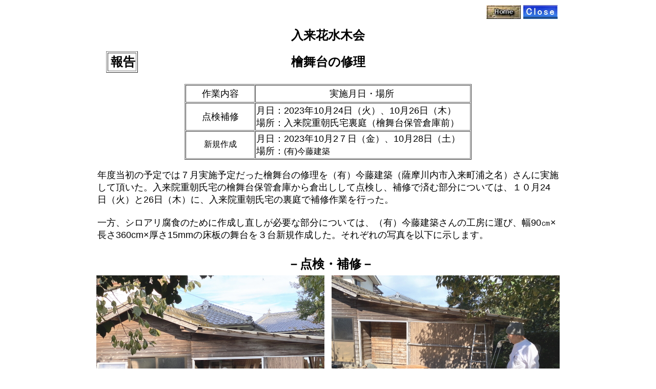

--- FILE ---
content_type: text/html
request_url: https://www.iriki-hanamizukikai.jp/report/report20231024.htm
body_size: 11713
content:
<!DOCTYPE html>
<html lang="ja">
<head>
<meta charset="UTF-8">
<meta name="GENERATOR" content="JustSystems Homepage Builder Version 18.0.1.0 for Windows">
<title>入来花水木会　報告・檜舞台の修理</title>

<style>
<!--

@import url(http://fonts.googleapis.com/earlyaccess/notosansjp.css);
 
body{
     font-family: 'Noto Sans JP', sans-serif;
     font-size: 100%;
}

-->
</style>

<link rel="stylesheet" href="https://cdn.jsdelivr.net/bxslider/4.2.12/jquery.bxslider.css">
<script src="https://ajax.googleapis.com/ajax/libs/jquery/3.1.1/jquery.min.js"></script>
<script src="https://cdn.jsdelivr.net/bxslider/4.2.12/jquery.bxslider.min.js"></script>

<script type="text/javascript">
        $(document).ready(function(){
            $('.slider').bxSlider({
                auto: true,
                pause: 5000,
            });
        });
</script>




<script type="text/javascript" src="report20220823/jquery.min.js"><!-- hpbiptitle jQuery library --></script> </head>
<body link="#000000" alink="#000000" style="font-weight : 300;" vlink="#000000">
<div align="center">
  <table border="0" cellspacing="0">
    <tbody>
      <tr>
        <td width="900" valign="middle" align="right" height="20">
        <table border="0" cellspacing="0">
          <tbody>
            <tr>
              <td height="30" width="70" valign="middle" align="center"><a href="https://www.iriki-hanamizukikai.jp/" target="_blank"><img src="report20220823/home.jpg" width="67" height="27" border="0"></a></td>
              <td width="70" height="30" valign="middle" align="center"><a name="top" id="top"><img src="report20220823/infoclose.jpg" width="67" height="27" border="0" onclick="window.close()"></a></td>
            </tr>
          </tbody>
        </table>
        </td>
      </tr>
    </tbody>
  </table>
  <table border="0" cellspacing="0">
    <tbody>
      <tr>
        <td valign="middle" align="center">&nbsp;</td>
        <td valign="middle" align="center" width="700" height="50"><b><font size="5" face="HG丸ｺﾞｼｯｸM-PRO">入来花水木会</font></b></td>
        <td valign="middle" align="center" width="100" height="50">&nbsp;</td>
      </tr>
      <tr>
        <td width="100" valign="middle" align="center" height="50">
        <table border="1">
          <tbody>
            <tr>
              <td>&nbsp;<b><font size="5" face="HG丸ｺﾞｼｯｸM-PRO">報告</font></b></td>
            </tr>
          </tbody>
        </table>
        </td>
        <td width="700" valign="middle" align="center" height="50"><b><font size="5" face="HG丸ｺﾞｼｯｸM-PRO">檜舞台の修理</font></b></td>
        <td width="100" valign="middle" align="center" height="50"></td>
      </tr>
    </tbody>
  </table>
  <table border="0" cellspacing="0">
    <tbody>
      <tr>
        <td width="900" valign="middle" align="left" height="180">
        <div align="center">
          <table border="1" cellspacing="1">
            <tbody>
              <tr>
                <td width="131" valign="middle" align="center"><font SIZE="4">作業内容</font></td>
                <td width="416" height="30" valign="middle" align="center"><font SIZE="4">実施月日・場所&nbsp;</font></td>
              </tr>
              <tr>
                <td width="131" height="50" valign="middle" align="center"><font SIZE="4">点検補修</font></td>
                <td width="416" valign="middle" align="left" height="45"><font SIZE="4">月日：2023年10月24日（火）、10月26日（木）<br>
                場所：入来院重朝氏宅裏庭（檜舞台保管倉庫前）</font></td>
              </tr>
              <tr>
                <td height="50" valign="middle" align="center">新規作成</td>
                <td width="416" height="31" valign="middle" align="left"><font SIZE="4">月日：2023年10月2７日（金）、10月28日（土）<br>
                場所：</font>(有)今藤建築</td>
              </tr>
            </tbody>
          </table>
        </div>
        </td>
      </tr>
      <tr>
        <td width="900" valign="middle" align="left" height="133"><font SIZE="4">年度当初の予定では７月実施予定だった檜舞台の修理を（有）今藤建築（薩摩川内市入来町浦之名）さんに実施して頂いた。入来院重朝氏宅の檜舞台保管倉庫から倉出しして点検し、補修で済む部分については、１０月24日（火）と26日（木）に、入来院重朝氏宅の裏庭で補修作業を行った。<br>
        <br>
        一方、シロアリ腐食のために作成し直しが必要な部分については、（有）今藤建築さんの工房に運び、幅90㎝×長さ360cm×厚さ15mmの床板の舞台を３台新規作成した。それぞれの写真を以下に示します。</font></td>
      </tr>
    </tbody>
  </table>
  <br>
  <table border="0" cellspacing="0">
    <tbody>
      <tr>
        <td valign="middle" align="center" width="900" height="45"><b><font SIZE="6">&nbsp;</font></b><font SIZE="6"><b><font SIZE="6"></font><font SIZE="5">－点検・補修－</font></b></font></td>
      </tr>
    </tbody>
  </table>
  <table border="0" cellspacing="0">
    <tbody>
      <tr>
        <td width="445" height="333"><img src="report20231024/phot20231024-01.jpg" width="445" height="333" border="0"></td>
        <td width="10" height="333"></td>
        <td width="445" height="333"><img src="report20231024/phot20231024-02.jpg" width="445" height="333" border="0"></td>
      </tr>
      <tr>
        <td width="445" height="40" valign="top" align="center"><font SIZE="4">倉出し</font></td>
        <td width="10" valign="top" align="center" height="40"></td>
        <td width="445" valign="top" align="center" height="40"><font SIZE="4">点検・補修</font></td>
      </tr>
      <tr>
        <td width="445" height="333"><img src="report20231024/phot20231024-03.jpg" width="445" height="333" border="0"></td>
        <td width="10" height="333"></td>
        <td width="445" height="333"><img src="report20231024/phot20231024-04.jpg" width="445" height="333" border="0"></td>
      </tr>
      <tr>
        <td width="445" height="40" valign="top" align="center"><font SIZE="4">順次点検しながら補修していきます。</font></td>
        <td width="10" height="40" valign="top" align="center"></td>
        <td width="445" height="40" valign="top" align="center"><font SIZE="4">点検・補修</font></td>
      </tr>
      <tr>
        <td height="333" width="445"><img src="report20231024/phot20231024-05.jpg" width="445" height="333" border="0"></td>
        <td height="333"></td>
        <td height="333" width="445"><img src="report20231024/phot20231024-06.jpg" width="445" height="333" border="0"></td>
      </tr>
      <tr>
        <td height="40" valign="top" align="center" width="445"><font SIZE="4">点検・補修</font></td>
        <td valign="top" align="center">&nbsp;</td>
        <td height="40" valign="top" align="center" width="445">補修が済んだら、倉庫に倉入れです。</td>
      </tr>
    </tbody>
  </table>
  <br>
  <table border="0" cellspacing="0">
    <tbody>
      <tr>
        <td valign="middle" align="center" width="900" height="45"><b><font SIZE="5">－</font></b><font SIZE="6"><b><font SIZE="5">新規作成－</font></b></font></td>
      </tr>
    </tbody>
  </table>
  <table border="0" cellspacing="0">
    <tbody>
      <tr>
        <td width="445" height="333"><img src="report20231024/imafuji-01.jpg" width="445" height="333" border="0"></td>
        <td width="10" height="333"></td>
        <td width="445" height="333"><img src="report20231024/imafuji-02.jpg" width="445" height="333" border="0"></td>
      </tr>
      <tr>
        <td width="445" height="40" valign="top" align="center"><font SIZE="4">床台解体</font></td>
        <td width="10" valign="top" align="center" height="40"></td>
        <td width="445" valign="top" align="center" height="40"><font SIZE="4">床台解体</font></td>
      </tr>
      <tr>
        <td width="445" height="333"><img src="report20231024/imafuji-03.jpg" width="445" height="333" border="0"></td>
        <td width="10" height="333"></td>
        <td width="445" height="333"><img src="report20231024/imafuji-04.jpg" width="445" height="333" border="0"></td>
      </tr>
      <tr>
        <td width="445" height="40" valign="top" align="center"><font SIZE="4">床台解体</font></td>
        <td width="10" height="40" valign="top" align="center"></td>
        <td width="445" height="40" valign="top" align="center"><font SIZE="4">新規床台作成</font></td>
      </tr>
      <tr>
        <td height="333" width="445"><img src="report20231024/imafuji-05.jpg" width="445" height="333" border="0"></td>
        <td height="333"></td>
        <td height="333" width="445"><img src="report20231024/imafuji-06.jpg" width="445" height="333" border="0"></td>
      </tr>
      <tr>
        <td height="40" valign="top" align="center" width="445"><font SIZE="4">床板張り（15mm厚さの床板を張ります。）</font></td>
        <td valign="top" align="center">&nbsp;</td>
        <td height="40" valign="top" align="center" width="445"><font SIZE="4">&nbsp;床板張り</font></td>
      </tr>
    </tbody>
  </table>
  <table border="0" cellspacing="0">
    <tbody>
      <tr>
        <td height="333" width="445"><img src="report20231024/imafuji-07.jpg" width="445" height="333" border="0"></td>
        <td height="333"></td>
        <td height="333" width="445"><img src="report20231024/imafuji-08.jpg" width="445" height="333" border="0"></td>
      </tr>
      <tr>
        <td height="40" valign="top" align="center" width="445"><font SIZE="4">購入して搬入されてきた材料</font></td>
        <td valign="top" align="center">&nbsp;</td>
        <td height="40" valign="top" align="center" width="445">&nbsp;シロアリ腐食した舞台を３台、作り直しました。。</td>
      </tr>
    </tbody>
  </table>
  <table border="0" cellspacing="0">
    <tbody>
      <tr>
        <td height="333" width="445"><img src="report20231024/imafuji-09.jpg" width="445" height="333" border="0"></td>
        <td height="333"></td>
        <td height="333" width="445"><img src="report20231024/imafuji-10.jpg" width="445" height="333" border="0"></td>
      </tr>
      <tr>
        <td height="40" valign="top" align="center" width="445"><font SIZE="4">完成した新規作成の舞台</font></td>
        <td valign="top" align="center">&nbsp;</td>
        <td height="40" valign="top" align="center" width="445">&nbsp;完成した新規作成の舞台</td>
      </tr>
    </tbody>
  </table>
  <table border="0" cellspacing="0">
    <tbody>
      <tr>
        <td valign="middle" align="left" width="900" height="45"><font SIZE="4">【備考】今後シロアリ腐食が起きないよう、今年（2023年）１１月に防虫対策を施します。</font></td>
      </tr>
    </tbody>
  </table>
  <br>
  <br>
  <table border="0" cellspacing="0">
    <tbody>
      <tr>
        <td valign="middle" align="center" style="font-weight : 300;" height="5" colspan="2" width="900"></td>
      </tr>
      <tr>
        <td valign="top" align="center" style="font-weight : 300;" height="10" colspan="2" width="900">
        <hr>
        </td>
      </tr>
      <tr>
        <td valign="middle" align="center" style="font-weight : 300;" height="20" colspan="2" width="900">
                    <footer>&copy; 2022 入来花水木会 </footer>
                    </td>
      </tr>
      <tr>
        <td valign="middle" align="center" style="font-weight : 300;" colspan="2" height="100" width="900">&nbsp;</td>
      </tr>
    </tbody>
  </table>
</div>
</body>
</html>